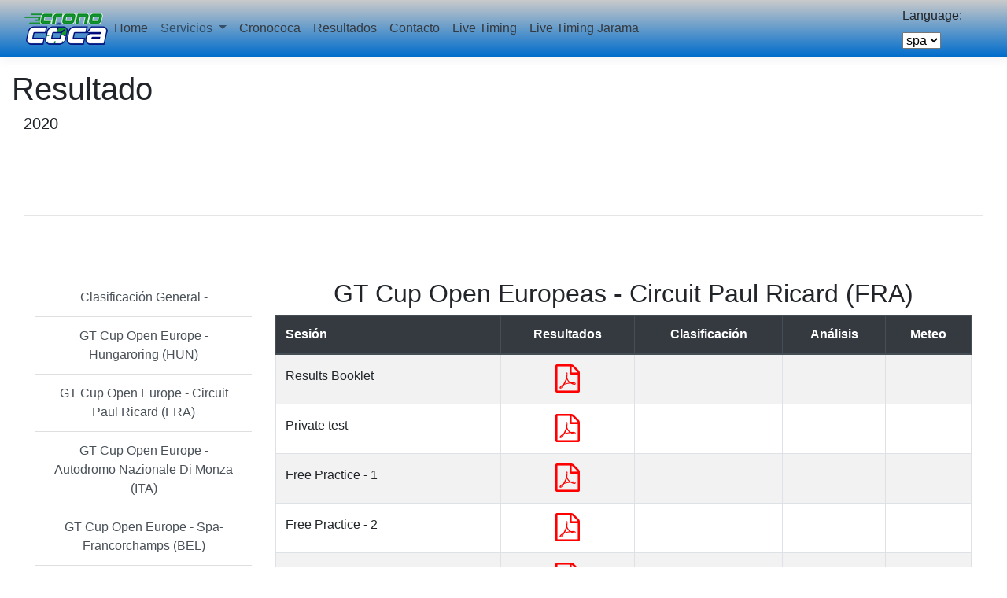

--- FILE ---
content_type: text/html; charset=utf-8
request_url: https://cronococa.com/Resultado/Resultado/1655?year=2020&idpadre=1655&tipo=1&subtipo=37
body_size: 17602
content:
<!DOCTYPE html>
<html lang="en">
<head>
    <meta charset="utf-8" />
    <meta name="viewport" content="width=device-width, initial-scale=1.0" />
    <meta name="description" content="Cronometraje, Cronococa, COCA, Colegio de Cronometradores, Gestión de competición, medición de tiempos para ski, running, ciclimo, motocross, rallie, bicis, resistencia con el sistema Amb MyLaps decoder y transponder." />
    <meta name="author" content="Cronococa" />
    <title>Cronococa - Resultado. Cronometraje Deportivo</title>
    <link rel="stylesheet" href="/lib/bootstrap/dist/css/bootstrap.min.css" />
    <link rel="stylesheet" href="/css/site.css" />
    <link rel="stylesheet" href="https://cdnjs.cloudflare.com/ajax/libs/font-awesome/5.9.0/css/all.css" />
    <link rel="stylesheet" href="/css/carousel.css" />
    <link rel="shortcut icon" href="/images/icons/32.png" />
    <link rel="icon" href="/images/icons/cronococa.ico" type="image/x-icon" />
</head>
<body>
    <header>
        <nav class="navbar navbar-expand-sm navbar-toggleable-sm navbar-light border-bottom box-shadow mb-3" style="background-image: linear-gradient(to bottom, #cacaca, #006dcc);">
            <div class="container">
                <button class="navbar-toggler" type="button" data-toggle="collapse" data-target=".navbar-collapse" aria-controls="navbarSupportedContent"
                        aria-expanded="false" aria-label="Toggle navigation">
                    <span class="navbar-toggler-icon"></span>
                </button>
                <a class="brand" href="/">
                    <img src="/images/logo_cronococapeq.png" alt="cronococa-logo" />
                </a>
                <div class="navbar-collapse collapse d-sm-inline-flex flex-sm-row-reverse">
                    <ul class="navbar-nav flex-grow-1">
                        <li class="nav-item active">
                            <a class="nav-link text-dark" href="/">Home</a>
                        </li>
                        <!--Segundo elemento menu-->
                        <!--seleccionable-->
                        <li class="nav-item dropdown">
                            <a class="nav-link dropdown-toggle" href="#" id="navbarDropdown" role="button" data-toggle="dropdown" aria-haspopup="true" aria-expanded="false">
                                Servicios
                            </a>
                            <div class="dropdown-menu" aria-labelledby="navbarDropdown">
                                <a class="nav-link text-muted disabled">Cronometraje</a>
                                <div class="dropdown-divider"></div>
                                <a class="dropdown-item" href="/Servicios/Producto/05">Automovilismo</a>
                                <a class="dropdown-item" href="/Servicios/Producto/05">Motociclismo</a>
                                <div class="dropdown-divider"></div>
                                <a class="nav-link text-muted disabled">Grafismo TV</a>
                                <a class="dropdown-item" href="/Servicios/Producto/13">Grafismo</a>
                                <div class="dropdown-divider"></div>
                                <a class="nav-link text-muted disabled">Transponder</a>
                                <a class="dropdown-item" href="/Servicios/Producto/17">TR2 Transponder</a>
                                <a class="dropdown-item" href="/Servicios/Producto/16">X2 Transponder</a>
                                <a class="dropdown-item" href="/Servicios/Producto/18">X2 Pro Transponder</a>
                                <div class="dropdown-divider"></div>
                                <a class="nav-link text-muted disabled">Alquiler</a>
                                <a class="dropdown-item" href="/Servicios/Producto/14">Alquiler Equipos</a>
                            </div>
                        </li>
                        <li class="nav-item">
                            <a class="nav-link text-dark" href="/Cronococa/Cronococa">Cronococa</a>
                        </li>
                        <li class="nav-item">
                            <a class="nav-link text-dark" href="/Resultados/Resultados">Resultados </a>
                        </li>
                        <li class="nav-item">
                            <a class="nav-link text-dark" href="/Contacto/Contacto">Contacto</a>
                        </li>
                        <li class="nav-item">
                            <a class="nav-link text-dark" target="_blank" href="/Home/online">Live Timing</a>
                        </li>
                        <li class="nav-item">
                            <a class="nav-link text-dark" target="_blank" href="/Home/jarama">Live Timing Jarama</a>
                        </li>

                    </ul>
                </div>
            </div>
              
  
  
<div title="Request culture provider:">  
    <form id="selectLanguage" method="post" class="form-horizontal" role="form" action="/Home/SetLanguage?returnUrl=~%2FResultado%2FResultado%2F1655">  
        <label for="requestCulture_RequestCulture_UICulture_Name">Language:</label> <select name="culture" onchange="this.form.submit();" data-val="true" data-val-required="The Name field is required." id="requestCulture_RequestCulture_UICulture_Name">  
        <option selected="selected" value="es-ES">spa</option>
<option value="en-GB">eng</option>
</select>  
    <input name="__RequestVerificationToken" type="hidden" value="CfDJ8P7XScDVRWREv8oio7p7xHxKwliVaN_a0NyC7M57dHLKEXvWX8RGIedqCKcMXe_8azhzyjV_7HQb72o6TeHk0FGGsK33-GCkKbaysb-DYxGpLuW0lHPP_xen7MgvEZ2qxuPOjhDZtdVmDMf-Ez968AQ" /></form>  
</div>  
        </nav>
    </header>
    <div class="container-fluid body-content">
        


        <main role="main">
            
<h1>Resultado</h1>
<link rel="stylesheet" href="https://cdnjs.cloudflare.com/ajax/libs/font-awesome/4.7.0/css/font-awesome.min.css">
<div class="container-fluid">
    <!-- START THE FEATURETTES -->
    <h5>2020</h5>
    <div class="featurette padding-top-cero">
        <div class="row">
            <div class="span4">
                <p>
                </p>
            </div>
            <!-- /.span4 -->
            <div class="span4">
            </div>
            <!-- /.span4 -->
            <div class="span4">
                <p id="spanreloj">
                </p>
            </div>
            <!-- /.span4 -->
        </div>
        <!-- /.row -->
        <hr class="featurette-divider">

        <div class="container-fluid">
            <div class="row">
                    <div class="col-sm-3">

                        <div class="list-group list-group-flush text-center">
                                <a class="list-group-item list-group-item-action" style="width: 100%;" href="/Resultado/Resultado/1650?year=2020&amp;idpadre=1650&amp;tipo=1&amp;subtipo=37">Clasificaci&#xF3;n General - </a>
                                <a class="list-group-item list-group-item-action" style="width: 100%;" href="/Resultado/Resultado/1654?year=2020&amp;idpadre=1654&amp;tipo=1&amp;subtipo=37">GT Cup Open Europe - Hungaroring (HUN)</a>
                                <a class="list-group-item list-group-item-action" style="width: 100%;" href="/Resultado/Resultado/1655?year=2020&amp;idpadre=1655&amp;tipo=1&amp;subtipo=37">GT Cup Open Europe - Circuit Paul Ricard (FRA)</a>
                                <a class="list-group-item list-group-item-action" style="width: 100%;" href="/Resultado/Resultado/1656?year=2020&amp;idpadre=1656&amp;tipo=1&amp;subtipo=37">GT Cup Open Europe - Autodromo Nazionale Di Monza (ITA)</a>
                                <a class="list-group-item list-group-item-action" style="width: 100%;" href="/Resultado/Resultado/1657?year=2020&amp;idpadre=1657&amp;tipo=1&amp;subtipo=37">GT Cup Open Europe - Spa-Francorchamps (BEL)</a>
                                <a class="list-group-item list-group-item-action" style="width: 100%;" href="/Resultado/Resultado/1658?year=2020&amp;idpadre=1658&amp;tipo=1&amp;subtipo=37">GT Cup Open Europe - Circuit de Barcelona (ESP)</a>
                        </div>
                    </div>
                <div class="col-sm-9">
                    <h2 class="text-center">GT Cup Open Europeas - Circuit Paul Ricard (FRA)</h2>
                    <table class="table table-striped table-bordered table-hover">
                        <thead>
                            <tr class="thead-dark">
                                <th>Sesión</th>
                                <th class="text-center">Resultados</th>
                                <th class="text-center">Clasificación</th>
                                <th class="text-center">Análisis</th>
                                <th class="text-center">Meteo</th>
                            </tr>
                        </thead>
                        <tbody>
                                <tr>
                                    <td style="vertical-align: middle;">
                                        <h6>Results Booklet</h6>
                                    </td>
                                    <td class ="text-center">
                                            <a href="/Fichero/Fichero/5301?tipo=1"><i class="fa fa-file-pdf-o" style="font-size:36px;color:red"></i></a>
                                    </td>
                                    <td class="text-center">
                                    </td>
                                    <td class="text-center">
                                    </td>
                                    <td class="text-center">
                                    </td>
                                </tr>
                                <tr>
                                    <td style="vertical-align: middle;">
                                        <h6>Private test</h6>
                                    </td>
                                    <td class ="text-center">
                                            <a href="/Fichero/Fichero/5271?tipo=1"><i class="fa fa-file-pdf-o" style="font-size:36px;color:red"></i></a>
                                    </td>
                                    <td class="text-center">
                                    </td>
                                    <td class="text-center">
                                    </td>
                                    <td class="text-center">
                                    </td>
                                </tr>
                                <tr>
                                    <td style="vertical-align: middle;">
                                        <h6>Free Practice - 1</h6>
                                    </td>
                                    <td class ="text-center">
                                            <a href="/Fichero/Fichero/5272?tipo=1"><i class="fa fa-file-pdf-o" style="font-size:36px;color:red"></i></a>
                                    </td>
                                    <td class="text-center">
                                    </td>
                                    <td class="text-center">
                                    </td>
                                    <td class="text-center">
                                    </td>
                                </tr>
                                <tr>
                                    <td style="vertical-align: middle;">
                                        <h6>Free Practice - 2</h6>
                                    </td>
                                    <td class ="text-center">
                                            <a href="/Fichero/Fichero/5273?tipo=1"><i class="fa fa-file-pdf-o" style="font-size:36px;color:red"></i></a>
                                    </td>
                                    <td class="text-center">
                                    </td>
                                    <td class="text-center">
                                    </td>
                                    <td class="text-center">
                                    </td>
                                </tr>
                                <tr>
                                    <td style="vertical-align: middle;">
                                        <h6>Free Practice - 3</h6>
                                    </td>
                                    <td class ="text-center">
                                            <a href="/Fichero/Fichero/5274?tipo=1"><i class="fa fa-file-pdf-o" style="font-size:36px;color:red"></i></a>
                                    </td>
                                    <td class="text-center">
                                    </td>
                                    <td class="text-center">
                                    </td>
                                    <td class="text-center">
                                    </td>
                                </tr>
                                <tr>
                                    <td style="vertical-align: middle;">
                                        <h6>Qualifying - 1 Driver - 1</h6>
                                    </td>
                                    <td class ="text-center">
                                            <a href="/Fichero/Fichero/5275?tipo=1"><i class="fa fa-file-pdf-o" style="font-size:36px;color:red"></i></a>
                                    </td>
                                    <td class="text-center">
                                    </td>
                                    <td class="text-center">
                                    </td>
                                    <td class="text-center">
                                    </td>
                                </tr>
                                <tr>
                                    <td style="vertical-align: middle;">
                                        <h6>Race - 1</h6>
                                    </td>
                                    <td class ="text-center">
                                            <a href="/Fichero/Fichero/5276?tipo=1"><i class="fa fa-file-pdf-o" style="font-size:36px;color:red"></i></a>
                                    </td>
                                    <td class="text-center">
                                    </td>
                                    <td class="text-center">
                                    </td>
                                    <td class="text-center">
                                    </td>
                                </tr>
                                <tr>
                                    <td style="vertical-align: middle;">
                                        <h6>Qualifying - 2 Driver - 2</h6>
                                    </td>
                                    <td class ="text-center">
                                            <a href="/Fichero/Fichero/5277?tipo=1"><i class="fa fa-file-pdf-o" style="font-size:36px;color:red"></i></a>
                                    </td>
                                    <td class="text-center">
                                    </td>
                                    <td class="text-center">
                                    </td>
                                    <td class="text-center">
                                    </td>
                                </tr>
                                <tr>
                                    <td style="vertical-align: middle;">
                                        <h6>Race - 2</h6>
                                    </td>
                                    <td class ="text-center">
                                            <a href="/Fichero/Fichero/5278?tipo=1"><i class="fa fa-file-pdf-o" style="font-size:36px;color:red"></i></a>
                                    </td>
                                    <td class="text-center">
                                    </td>
                                    <td class="text-center">
                                    </td>
                                    <td class="text-center">
                                    </td>
                                </tr>
                        </tbody>
                    </table>

                </div>
            </div>
        </div>
    </div>
</div>

        </main>
    </div>
    
    <footer class="border-top footer text-muted">
        <div class="container">
            <p class="text-right"><a href="#">Arriba</a></p>
                <p>
                <a href="https://www.facebook.com/cronococa" target="_blank" class="social-button"><img src="/images/fb-icon-facebook-pagina.png" alt="Facebook" style="height: 30px;" class="social-button-img" /></a>
                <a href="https://twitter.com/Cronococa" target="_blank" class="social-button"><img src="/images/twitter-icono-tweet-caracteres-hastag.png" alt="Cronococa" style="height: 30px;" class="social-button-img" /></a>
                </p>
            
            &copy; 2026 - Cronococa - <a href="/Home/Privacy">Privacidad</a>
            - <a href="/Home/AvisoLegal">Aviso Legal</a>
            - <a href="/Home/politicadecookies">Cookies</a>
        </div>
    </footer>
    <script src="/lib/jquery/dist/jquery.min.js"></script>
    <script src="/lib/bootstrap/dist/js/bootstrap.bundle.min.js"></script>
    <script src="/js/site.js?v=BxFAw9RUJ1E4NycpKEjCNDeoSvr4RPHixdBq5wDnkeY"></script>
    
</body>
</html>


--- FILE ---
content_type: text/css
request_url: https://cronococa.com/css/carousel.css
body_size: 1637
content:
/* GLOBAL STYLES
-------------------------------------------------- */
/* Padding below the footer and lighter body text */

/*body {
    padding-top: 3rem;
    padding-bottom: 3rem;
    color: #5a5a5a;
}*/


/* CUSTOMIZE THE CAROUSEL
-------------------------------------------------- */

/* Carousel base class */
.carousel {
    margin-bottom: 4rem;
}
/* Since positioning the image, we need to help out the caption */
.carousel-caption {
    bottom: 3rem;
    z-index: 10;
}

/* Declare heights because of positioning of img element */
.carousel-item {
    height: 32rem;
}

    .carousel-item > img {
        position: absolute;
        top: 0;
        left: 0;
        min-width: 100%;
        height: 32rem;
    }


/* MARKETING CONTENT
-------------------------------------------------- */

/* Center align the text within the three columns below the carousel */
.marketing .col-lg-4 {
    margin-bottom: 1.5rem;
    text-align: center;
}

.marketing h2 {
    font-weight: 400;
}

.marketing .col-lg-4 p {
    margin-right: .75rem;
    margin-left: .75rem;
}


/* Featurettes
------------------------- */

.featurette-divider {
    margin: 5rem 0; /* Space out the Bootstrap <hr> more */
}

/* Thin out the marketing headings */
.featurette-heading {
    font-weight: 300;
    line-height: 1;
    letter-spacing: -.05rem;
}


/* RESPONSIVE CSS
-------------------------------------------------- */

@media (min-width: 40em) {
    /* Bump up size of carousel content */
    .carousel-caption p {
        margin-bottom: 1.25rem;
        font-size: 1.25rem;
        line-height: 1.4;
    }

    .featurette-heading {
        font-size: 50px;
    }
}

@media (min-width: 62em) {
    .featurette-heading {
        margin-top: 7rem;
    }
}body {
}
